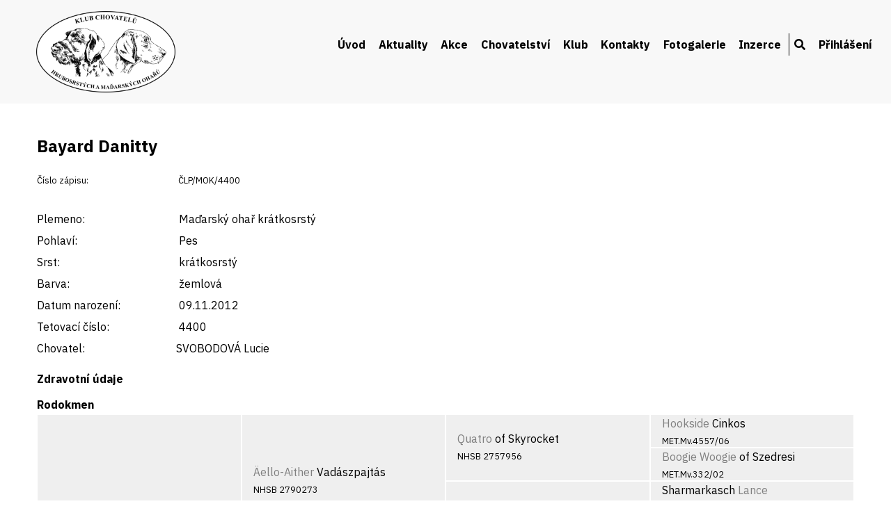

--- FILE ---
content_type: text/html; charset=UTF-8
request_url: https://www.ohar.cz/detail-psa/88261
body_size: 2787
content:
<!DOCTYPE html>
<html lang="cs">
<head>
    <title>KLUB CHOVATELŮ HRUBOSRSTÝCH A MAĎARSKÝCH OHAŘŮ</title>
    <meta charset="UTF-8">
    <!-- <link rel="shortcut icon" type="image/x-icon" href="/favicon.ico" /> -->
    <meta name="viewport" content="width=device-width, initial-scale=1.0">
    <meta name="keywords" content="" />
    <meta name="description" content="" />
    <link rel="stylesheet" href="https://use.fontawesome.com/releases/v5.6.3/css/all.css" integrity="sha384-UHRtZLI+pbxtHCWp1t77Bi1L4ZtiqrqD80Kn4Z8NTSRyMA2Fd33n5dQ8lWUE00s/" crossorigin="anonymous">
    <link href="https://fonts.googleapis.com/css2?family=IBM+Plex+Sans:wght@400;700&display=swap&subset=latin-ext" rel="stylesheet">
    <link href="/css/mobile.css" rel="stylesheet">
    <link media="only screen and (min-width: 640px)" href="/css/tablet.css" rel="stylesheet">
    <link media="only screen and (min-width: 900px)" href="/css/desktop.css" rel="stylesheet">
    <link href="/css/lightbox.css" rel="stylesheet">
    <link rel="stylesheet" href="/css/jquery-ui.css" type="text/css" media="all" />
    <link rel="stylesheet" href="/css/ui.theme.css" type="text/css" media="all" />
    <script src="/js/jquery.min.js" type="text/javascript"></script>
    <script src="/js/jquery-ui.min.js" type="text/javascript"></script>
    <script src="/js/lightbox.min.js"></script>
</head>
<body id="top"  >


<div id="header">
    <div class="page">
        <a href="/" id="logo"><img src="/img/klub-oharu-logo.png" alt="Ohar.cz"  /></a>
        <a href="/" id="logo2">KLUB CHOVATELŮ<br />HRUBOSRSTÝCH<br />A MAĎARSKÝCH OHAŘŮ</a>
        <nav>

          <label for="drop" class="toggle"><i class="fas fa-bars"></i></label>
          <input type="checkbox" id="drop" />
          <ul>
                <li><a href="/uvod">Úvod</a></li>
<li><a href="/aktuality">Aktuality</a></li>
<li>
<label for="drop-1" class="toggle">Akce</label>
<a href="#">Akce</a>
<input type="checkbox" id="drop-1" />
<ul>
<li><a href="/plan-akci">Plán akcí</a></li>
<li><a href="/vysledky-vystav">Výsledky výstav</a></li>
<li><a href="/vysledky-zkousek">Výsledky zkoušek</a></li>
<li><a href="/nase-memorialy">Memoriály a soutěže</a></li>
</ul>
</li>
<li>
<label for="drop-2" class="toggle">Chovatelství</label>
<a href="#">Chovatelství</a>
<input type="checkbox" id="drop-2" />
<ul>
<li><a href="/chovni-psi">Chovní jedinci</a></li>
<li><a href="/chovatelske-stanice">Chovatelské stanice</a></li>
<li><a href="/zadosti-kryti-vrhy">Plánované vrhy</a></li>
<li><a href="/standardy-plemen">Standardy plemen</a></li>
<li><a href="/podminky-chovnosti">Podmínky chovnosti</a></li>
<li><a href="/vyber-do-chovu">Výběr do chovu</a></li>
<li><a href="/zacatecnikum">Začátečníkům</a></li>
<li><a href="/informace-pro-cleny">Informace pro členy</a></li>
</ul>
</li>
<li>
<label for="drop-3" class="toggle">Klub</label>
<a href="#">Klub</a>
<input type="checkbox" id="drop-3" />
<ul>
<li><a href="/zapisy-ze-schuzi">Zápisy ze schůzí</a></li>
<li><a href="/rady-stanovy">Řády a stanovy</a></li>
<li><a href="/prihlaska">Přihláška za člena</a></li>
<li><a href="/eshop">Propagační materiály</a></li>
<li><a href="/vyznamenani">Vyznamenání členů</a></li>
</ul>
</li>
<li><a href="/kontakty">Kontakty</a></li>
<li><a href="/fotogalerie">Fotogalerie</a></li>
<li><a href="/vypis-inzerce">Inzerce</a></li>
<li><a href="/hledani"><i class="fas fa-search"></i></a></li>
<li>
<label for="drop-4" class="toggle">Přihlášení</label>
<a href="#">Přihlášení</a>
<input type="checkbox" id="drop-4" />
<ul>
<li><a href="/prihlaseni">Přihlášení</a></li>
</ul>
</li>
            </ul>
        </nav>
        <br class="clear" />
    </div>
</div>

<div class="content">
    <div class="page">
<h1>Bayard Danitty</h1>
<span class="mensi"><label>Číslo zápisu:</label> ČLP/MOK/4400</span><br /><br /><label>Plemeno:</label> Maďarský ohař krátkosrstý<br /><label>Pohlaví:</label> Pes<br /><label>Srst:</label> krátkosrstý<br /><label>Barva:</label> žemlová<br /><label>Datum narození:</label> 09.11.2012<br /><label>Tetovací číslo:</label> 4400<br /><label>Chovatel:</label>SVOBODOVÁ Lucie<br /><h2>Zdravotní údaje</h2><h2>Rodokmen</h2>
<div class="gen_wrapper rodo_sirka4">
<div class="rodo_cell rodo_g4"><p><a href="/detail-psa/88261">Bayard</a> Danitty<br /><span class="mensi">ČLP/MOK/4400</span></p></div>
</div>
<div class="gen_wrapper rodo_sirka4">
<div class="rodo_cell rodo_g3"><p><a href="/detail-psa/137051">Äello-Aither</a> Vadászpajtás<br /><span class="mensi">NHSB 2790273</span></p></div>
<div class="rodo_cell rodo_g3"><p><a href="/detail-psa/87400">Doreen</a> z Mešinské hájovny<br /><span class="mensi">ČLP/MOK/3519</span></p></div>
</div>
<div class="gen_wrapper rodo_sirka4">
<div class="rodo_cell rodo_g2"><p><a href="/detail-psa/137060">Quatro</a> of Skyrocket<br /><span class="mensi">NHSB 2757956</span></p></div>
<div class="rodo_cell rodo_g2"><p><a href="/detail-psa/204934">Angyal</a> .<br /><span class="mensi">NHSB 2613000</span></p></div>
<div class="rodo_cell rodo_g2"><p><p>Malomközi <a href="/detail-psa/135921">Kris</a><br /><span class="mensi">SPKP-2373/09</span></p></div>
<div class="rodo_cell rodo_g2"><p><a href="/detail-psa/86142">Gaila</a> z Panských lesů<br /><span class="mensi">ČLP/MOK/2195</span></p></div>
</div>
<div class="gen_wrapper rodo_sirka4">
<div class="rodo_cell rodo_g1"><p><a href="/detail-psa/137061">Hookside</a> Cinkos<br /><span class="mensi">MET.Mv.4557/06</span></p></div>
<div class="rodo_cell rodo_g1"><p><a href="/detail-psa/137044">Boogie Woogie</a> of Szedresi<br /><span class="mensi">MET.Mv.332/02</span></p></div>
<div class="rodo_cell rodo_g1"><p><p>Sharmarkasch <a href="/detail-psa/136536">Lance</a><br /><span class="mensi">NHSB 2516211</span></p></div>
<div class="rodo_cell rodo_g1"><p><a href="/detail-psa/137064">Járat</a> v. Westerloo<br /><span class="mensi">NHSB 2281757</span></p></div>
<div class="rodo_cell rodo_g1"><p><a href="/detail-psa/134800">Bátor</a> Szecsköréti<br /><span class="mensi">SPKP-1651/04</span></p></div>
<div class="rodo_cell rodo_g1"><p><p>Malomközi <a href="/detail-psa/135920">Panka</a><br /><span class="mensi">MET.Mv.2381/04</span></p></div>
<div class="rodo_cell rodo_g1"><p><p>Tocókerti-Vadász <a href="/detail-psa/133725">Adu</a><br /><span class="mensi">SPKP-1172/98</span></p></div>
<div class="rodo_cell rodo_g1"><p><a href="/detail-psa/85212">Cadesha</a> z Panských lesů<br /><span class="mensi">ČLP/MOK/1208</span></p></div>
</div>
<br class="clear" />
<h2>Sourozenci</h2>
<a href="/detail-psa/88265">Badrija Danitty</a>, <a href="/detail-psa/88267">Baghíra Danitty</a>, <a href="/detail-psa/88263">Banshee Danitty</a>, <a href="/detail-psa/88264">Barunka Danitty</a>, <a href="/detail-psa/88266">Belatrix Danitty</a>, <a href="/detail-psa/88262">Bereta Danitty</a>, <a href="/detail-psa/88260">Boggart Danitty</a><h2>Nevlastní sourozenci</h2>
<a href="/detail-psa/88300">Vadászpajtás Thymos-Ichnobates</a>, <a href="/detail-psa/88337">Cedra Danitty</a>, <a href="/detail-psa/88336">Celestýn Danitty</a>, <a href="/detail-psa/88335">Cinkos Danitty</a>, <a href="/detail-psa/88334">Csárdás Danitty</a>, <a href="/detail-psa/88333">Csibesz Danitty</a>, <a href="/detail-psa/88338">Csipke Danitty</a>, <a href="/detail-psa/88697">Eastwood Danitty</a>, <a href="/detail-psa/88699">Edgar Danitty</a>, <a href="/detail-psa/88700">Eloise Danitty</a>, <a href="/detail-psa/88698">Escher Danitty</a>, <a href="/detail-psa/88701">Eysha Danitty</a>, <a href="/detail-psa/88983">Gabor Danitty</a>, <a href="/detail-psa/88987">Gadget Danitty</a>, <a href="/detail-psa/88982">Gerard Danitty</a>, <a href="/detail-psa/88986">Gizmo Danitty</a>, <a href="/detail-psa/88988">Glorie Danitty</a>, <a href="/detail-psa/88985">Grace Danitty</a>, <a href="/detail-psa/88984">Groovy Danitty</a>, <a href="/detail-psa/88981">Guinness Danitty</a>, <a href="/detail-psa/89579">Cervená-Jituska Vadászpajtás</a>, <a href="/detail-psa/89610">L'Amie Danitty</a>, <a href="/detail-psa/89606">Lannister Danitty</a>, <a href="/detail-psa/89611">Layla Danitty</a>, <a href="/detail-psa/89609">Leap Danitty</a>, <a href="/detail-psa/89608">Lincoln Danitty</a>, <a href="/detail-psa/89607">Lucius Danitty</a>, <a href="/detail-psa/89604">LUCKY Danitty</a>, <a href="/detail-psa/89605">Lurch Danitty</a>    </div>
</div>

<div id="footer">
    <div class="page">
        <div class="block">
            <strong>Klub chovatelů hrubosrstých a&nbsp;maďarských ohařů, z.s.</strong><br />
            ČMKJ z.s.,<br />
            Lešanská 1176/2a<br />
            141 00 Praha 4<br />
        </div>
        <div class="block">
            <strong>Klub</strong><br />
            <a href="/kontakty">Kontakty</a><br />
            <a href="/rady-stanovy">Stanovy a řády klubu</a><br />
            <a href="/zapisy-ze-schuzi">Zápisy ze schůzí</a><br />
        </div>
        <div class="block">
            <strong>Chovatelství</strong><br />
            <a href="/chovatelske-stanice">Chovatelské stanice</a><br />
            <a href="/chovni-psi">Chovní jedinci</a><br />
            <a href="/zadosti-kryti-vrhy">Plánované vrhy</a><br />
            <a href="/standardy-plemen">Standardy plemen</a>
        </div>
        <div class="block">
            <a href="https://www.facebook.com/profile.php?id=100057802233617" target="_blank"><img src="/img/footer-fb.png" alt="Facebook" id="fb" /></a>
            <a href="https://www.ohar.cz">www.ohar.cz</a><br /><br /><br />
            &copy; KCHHMO, z.s.
        </div>
        <br class="clear" />
    </div>
</div>



</body>
</html>